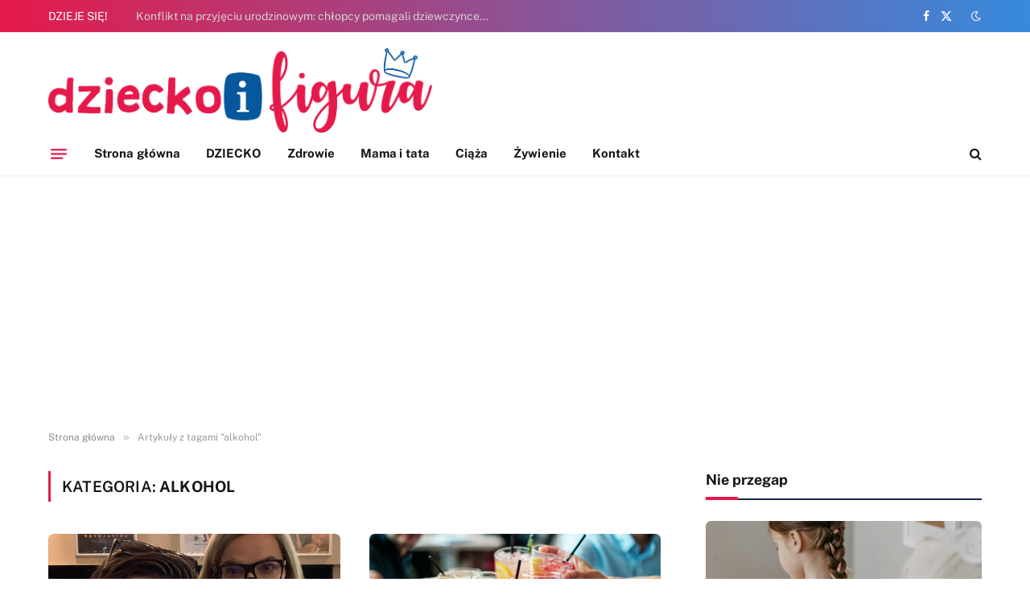

--- FILE ---
content_type: text/html; charset=utf-8
request_url: https://www.google.com/recaptcha/api2/aframe
body_size: 267
content:
<!DOCTYPE HTML><html><head><meta http-equiv="content-type" content="text/html; charset=UTF-8"></head><body><script nonce="ODXhz1I2nRWSQDGWukaO2g">/** Anti-fraud and anti-abuse applications only. See google.com/recaptcha */ try{var clients={'sodar':'https://pagead2.googlesyndication.com/pagead/sodar?'};window.addEventListener("message",function(a){try{if(a.source===window.parent){var b=JSON.parse(a.data);var c=clients[b['id']];if(c){var d=document.createElement('img');d.src=c+b['params']+'&rc='+(localStorage.getItem("rc::a")?sessionStorage.getItem("rc::b"):"");window.document.body.appendChild(d);sessionStorage.setItem("rc::e",parseInt(sessionStorage.getItem("rc::e")||0)+1);localStorage.setItem("rc::h",'1769267072317');}}}catch(b){}});window.parent.postMessage("_grecaptcha_ready", "*");}catch(b){}</script></body></html>